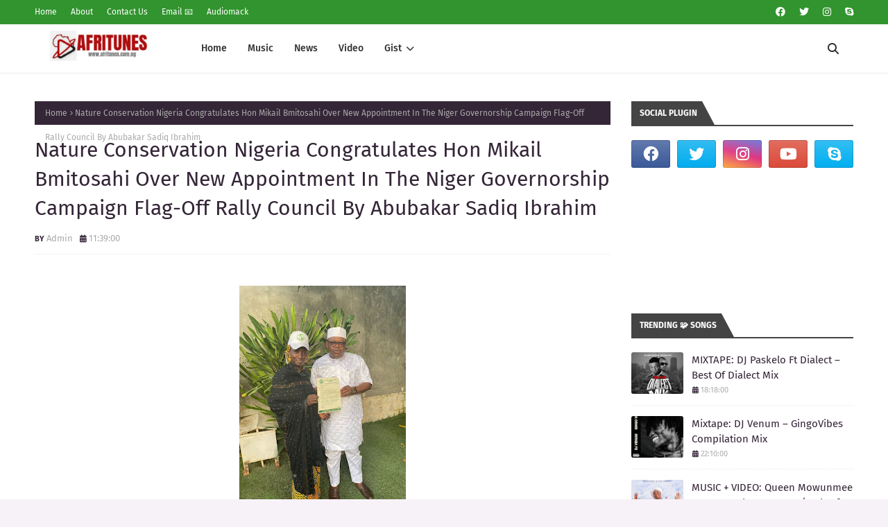

--- FILE ---
content_type: text/javascript; charset=UTF-8
request_url: https://www.afritunes.com.ng/feeds/posts/default?max-results=3&start-index=2&alt=json-in-script&callback=jQuery112405383905993381817_1769340168781&_=1769340168782
body_size: 7604
content:
// API callback
jQuery112405383905993381817_1769340168781({"version":"1.0","encoding":"UTF-8","feed":{"xmlns":"http://www.w3.org/2005/Atom","xmlns$openSearch":"http://a9.com/-/spec/opensearchrss/1.0/","xmlns$blogger":"http://schemas.google.com/blogger/2008","xmlns$georss":"http://www.georss.org/georss","xmlns$gd":"http://schemas.google.com/g/2005","xmlns$thr":"http://purl.org/syndication/thread/1.0","id":{"$t":"tag:blogger.com,1999:blog-5979319711171090402"},"updated":{"$t":"2026-01-17T23:35:59.647+01:00"},"category":[{"term":"CHACHA"},{"term":"NAIJA MUSIC"},{"term":"Music"},{"term":"MIXTAPE"},{"term":"TRENDING GIST"},{"term":"Gist"},{"term":"ENTERTAINMENT GIST"},{"term":"TRENDING NEWS"},{"term":"ENTERTAINMENTS GIST"},{"term":"AFRITUNES GIST"},{"term":"GOSPEL"},{"term":"ENTERTAINMENT"},{"term":"AFRITUNES"},{"term":"GOSPEL MUSIC"},{"term":"SPONSORED"},{"term":"MUSIC VIDEO"},{"term":"GHANA MUSIC"},{"term":"NOLLY GIST"},{"term":"AFRITUNES MUSIC"},{"term":"AFRICA"},{"term":"TRENDING"},{"term":"BIOGRAPHY"},{"term":"EVENT"},{"term":"AFRITUNES NEWS"},{"term":"GHANA"},{"term":"AFRITUNESTALKS"},{"term":"E- Gist"},{"term":"EVENTS"},{"term":"FREE BEAT"},{"term":"NIGERIA"},{"term":"GHANA SHOWBIZ GIST"},{"term":"POLITICS"},{"term":"NEWS"},{"term":"ENTERTAINMENTGIST"},{"term":"GOSPEL MIXTAPE"},{"term":"ANOKUNMULAI"},{"term":"CAPITEE"},{"term":"FOREIGN GIST"},{"term":"ZAMBIA MUSIC"},{"term":"AFRITUNESMUSIC"},{"term":"FASHION"},{"term":"MOVIES"},{"term":"COMEDY HOUR"},{"term":"FOREIGN"},{"term":"AFRITUNES EVENT"},{"term":"ALBUM"},{"term":"Gists"},{"term":"#EVENTS"},{"term":"#Movie"},{"term":"#NOLLY GIST"},{"term":"AFRIMIX"},{"term":"AFRO POP"},{"term":"DAMSELHRH"},{"term":"DjBammyD"},{"term":"E - NEWS"},{"term":"Kboi"},{"term":"OSHINPIKIN"},{"term":"SPORT GIST"},{"term":"ZAMBIA"},{"term":"87TH MUSIC"},{"term":"AFRITUNESMIX"},{"term":"COVID19"},{"term":"E - GIST"},{"term":"EMEKA OKOYE"},{"term":"Lyrics"},{"term":"Motivational Speech"},{"term":"SPONSORED ADS"},{"term":"instrumental"},{"term":"#Afritunes"},{"term":"#Afritunestalks"},{"term":"#TOURISM"},{"term":"AFRITUNES SPORT GIST"},{"term":"ARTICLE"},{"term":"BABY BOO"},{"term":"BBnaija"},{"term":"CARS"},{"term":"Chrisdam"},{"term":"IBADI"},{"term":"INTERVIEW"},{"term":"JOSFIN B"},{"term":"Movie"},{"term":"OLUWAFEMCO"},{"term":"PAGEANTS"},{"term":"PASTORCHRIS"},{"term":"SHOWS"},{"term":"SOAPY"},{"term":"Video"},{"term":"afritalkz"},{"term":"#Actress"},{"term":"#Africa"},{"term":"#BeautyQueen"},{"term":"#CARNIVAL"},{"term":"#COVID19"},{"term":"#EFIMISILE"},{"term":"#EMI"},{"term":"#JARA"},{"term":"#Nollywood"},{"term":"#PriscillaOkpara"},{"term":"#Queen"},{"term":"#VANVIC"},{"term":"5G"},{"term":"87THMUSIC"},{"term":"AFRI TALK"},{"term":"AFROFUTURISM"},{"term":"AJASU"},{"term":"AMOSATHEEP"},{"term":"APPLE GLOBAL"},{"term":"ARA EKO"},{"term":"ARAEKO"},{"term":"ARISEONIGERIA"},{"term":"About us"},{"term":"Adigunwvo"},{"term":"Aje"},{"term":"BABY YOU"},{"term":"BADLIFE"},{"term":"BAMBAM"},{"term":"BAMBAMCHALLENGE"},{"term":"BANNY"},{"term":"BAT"},{"term":"BBN GIST"},{"term":"BEHIND THE SCENES"},{"term":"BELIEVE"},{"term":"BIRTHDAY"},{"term":"BLESSING"},{"term":"BSAM"},{"term":"BUGANATION"},{"term":"BUGGATI IBILE"},{"term":"BURGESS"},{"term":"Bbn"},{"term":"Behind The Scene"},{"term":"Bts"},{"term":"CAMEROON"},{"term":"CAMPAIGN"},{"term":"CBEST"},{"term":"CHEF SINGING"},{"term":"CITIBULWARK"},{"term":"COMING HOME"},{"term":"CROSSMONEY"},{"term":"Cassanova (prod. Don"},{"term":"Celebrity Gist"},{"term":"D One"},{"term":"DARAMO"},{"term":"DBANJ"},{"term":"DEXBEE"},{"term":"DJ BOOM"},{"term":"DJ HAYZED"},{"term":"DJ PACKAGE"},{"term":"DJ SERIX"},{"term":"DJ TWISTEN"},{"term":"DJ WISE 1"},{"term":"DJ X"},{"term":"DJ YOURMYBEE"},{"term":"DJJACKS"},{"term":"DOPEJAM"},{"term":"DR SIMMY"},{"term":"Dakinda"},{"term":"Dreamz"},{"term":"E.P"},{"term":"EBBAHBLESSING"},{"term":"ECCWA NASSARAWA GWONG ONLINE SERVICE"},{"term":"ECWA NASSARAWA GWONG"},{"term":"EIGHTY7TH"},{"term":"EKO"},{"term":"EMI"},{"term":"EMIJARA"},{"term":"EMMY9ICE"},{"term":"EmekaOkoye"},{"term":"FLAVOUR OF MUSIC"},{"term":"FREEHOME"},{"term":"GBOLABO GIBBS"},{"term":"GG"},{"term":"GLAMOUR LOOK"},{"term":"GOSPEL MIX"},{"term":"GREEZ"},{"term":"Gbagbangbadi"},{"term":"HEART TO ART"},{"term":"HENRYBERRY"},{"term":"HIGH TENSION"},{"term":"HOLLY G ALAYA"},{"term":"HOTTEST"},{"term":"HRH"},{"term":"HelloOmoAlara"},{"term":"IBI GIGA"},{"term":"IBI IRE"},{"term":"IJEOMA RICHARDS"},{"term":"INTERNATIONAL"},{"term":"IRE"},{"term":"ISLAMIC MUSIC"},{"term":"Incredible"},{"term":"JARA"},{"term":"JESSEJIGA"},{"term":"JOHNBOSCO"},{"term":"Jamopyper"},{"term":"KAFFY PERRY"},{"term":"KILOGBE"},{"term":"KRUZZIE"},{"term":"KUSHIMANIOFLAGOS"},{"term":"Kalvary Kross"},{"term":"LAGOS"},{"term":"LEKELEE"},{"term":"LOCK DOWN MIXTAPE"},{"term":"Leftcold"},{"term":"MAN DE HUSTLE"},{"term":"MARTINS FEELZ"},{"term":"MEGN"},{"term":"MITCHEL"},{"term":"MO COVER EH"},{"term":"MODEL LOOK"},{"term":"MODELING"},{"term":"MORE THAN LOVE"},{"term":"MOZEK"},{"term":"MR EMI"},{"term":"MY JOURNEY"},{"term":"NAIRAMARLEY"},{"term":"NAUTYCA"},{"term":"NEW SINGLE"},{"term":"NOLLYGIST"},{"term":"NOWA"},{"term":"NUDEPIC"},{"term":"Nollywood"},{"term":"Nollywood gist"},{"term":"OLA BIZZ"},{"term":"ONLINE SERVICE"},{"term":"Olomi lomare"},{"term":"Oluwamiller"},{"term":"Omotena"},{"term":"OnTime"},{"term":"PAC 8"},{"term":"PEPE THEM"},{"term":"PRIMARY 3"},{"term":"PROFILE"},{"term":"PROJECT RED"},{"term":"Potable"},{"term":"QUDA KOSSI"},{"term":"QUEEN"},{"term":"QUEENEBBAH"},{"term":"QUEENEBBAHBLESSING"},{"term":"RELISH"},{"term":"REST IN PEACE DAD"},{"term":"REV DR EZEKIEL DANIEL EGGAH"},{"term":"RICHKEY"},{"term":"RONALDO"},{"term":"RST"},{"term":"RST GANG"},{"term":"RUNAWAY"},{"term":"SBUNIQUE"},{"term":"SESE TRIPPLE"},{"term":"SEX \u0026 RELATIONSHIP"},{"term":"SHAYPEE"},{"term":"SHELIROY"},{"term":"SHOWBIZ"},{"term":"SIMPLYBLACK"},{"term":"SKIDO"},{"term":"SLEAZI"},{"term":"SLIMCASE"},{"term":"SMALLDOCTOR"},{"term":"SOULMCEE"},{"term":"SOUTH AFRICA MUSIC"},{"term":"STAGEBOY"},{"term":"STAYSAFE"},{"term":"SWEETCANDY"},{"term":"Sensational Singer Mr Shaa Acquires New Customize Benz Takes TonToh Out For A Date"},{"term":"TANZANIA"},{"term":"TEN VIRGINS"},{"term":"TOURS"},{"term":"TRENDY GIST"},{"term":"Tharbs2"},{"term":"Timmy turner"},{"term":"Trendy"},{"term":"UP2"},{"term":"UPDATE"},{"term":"WAZZYNO"},{"term":"WINNER"},{"term":"WISE UP"},{"term":"WORKSHOP"},{"term":"WYTTE"},{"term":"XRAY"},{"term":"YOU REIGN IN ME"},{"term":"YOUNG BLINKZ"},{"term":"ZED"},{"term":"ZEEZ"},{"term":"burna boy"},{"term":"e"},{"term":"maestro"},{"term":"model gist"},{"term":"omaswaq"},{"term":"zlatan"}],"title":{"type":"text","$t":" AFRITUNES"},"subtitle":{"type":"html","$t":""},"link":[{"rel":"http://schemas.google.com/g/2005#feed","type":"application/atom+xml","href":"https:\/\/www.afritunes.com.ng\/feeds\/posts\/default"},{"rel":"self","type":"application/atom+xml","href":"https:\/\/www.blogger.com\/feeds\/5979319711171090402\/posts\/default?alt=json-in-script\u0026start-index=2\u0026max-results=3"},{"rel":"alternate","type":"text/html","href":"https:\/\/www.afritunes.com.ng\/"},{"rel":"hub","href":"http://pubsubhubbub.appspot.com/"},{"rel":"previous","type":"application/atom+xml","href":"https:\/\/www.blogger.com\/feeds\/5979319711171090402\/posts\/default?alt=json-in-script\u0026start-index=1\u0026max-results=3"},{"rel":"next","type":"application/atom+xml","href":"https:\/\/www.blogger.com\/feeds\/5979319711171090402\/posts\/default?alt=json-in-script\u0026start-index=5\u0026max-results=3"}],"author":[{"name":{"$t":"Unknown"},"email":{"$t":"noreply@blogger.com"},"gd$image":{"rel":"http://schemas.google.com/g/2005#thumbnail","width":"16","height":"16","src":"https:\/\/img1.blogblog.com\/img\/b16-rounded.gif"}}],"generator":{"version":"7.00","uri":"http://www.blogger.com","$t":"Blogger"},"openSearch$totalResults":{"$t":"3642"},"openSearch$startIndex":{"$t":"2"},"openSearch$itemsPerPage":{"$t":"3"},"entry":[{"id":{"$t":"tag:blogger.com,1999:blog-5979319711171090402.post-7155265283541657208"},"published":{"$t":"2025-12-25T08:50:00.001+01:00"},"updated":{"$t":"2025-12-25T08:50:43.863+01:00"},"category":[{"scheme":"http://www.blogger.com/atom/ns#","term":"TRENDING"}],"title":{"type":"text","$t":"Christmas: Manna Group Congratulates Christians, Nigerians"},"content":{"type":"html","$t":"\u003Cp\u003E\u0026nbsp;\u003C\/p\u003E\n\u0026nbsp;\n\u003Ch4 style=\"text-align: center;\"\u003E\u003Cimg alt=\"Manna Group Hails Nigerians At Christmas\" class=\"size-medium wp-image-25948 aligncenter\" height=\"297\" src=\"https:\/\/mytrendcaster.com.ng\/wp-content\/uploads\/2025\/12\/IMG-20250330-WA0019-300x297.jpg\" width=\"300\" \/\u003EManna Group Hails Nigerians At Christmas\u003C\/h4\u003E\n\u003Cstrong\u003EManna Group\u003C\/strong\u003E Kaduna has congratulated Nigerians and Christians across the world on the occasion of the Christmas celebration, wishing all a prosperous New Year 2026.\u0026nbsp;\u003Cdiv\u003E\u003Cbr \/\u003E\u003C\/div\u003E\u003Cdiv\u003E\u0026nbsp;The Manna Group—managers and proprietors of Micromanna Limited, Manna Academy, and the Chima and Precious Nnaedozie Foundation, hailed Nigerians for their patriotism, patience, and resilience despite obvious challenges.\u0026nbsp;\u003C\/div\u003E\u003Cdiv\u003E\u003Cbr \/\u003E\u003C\/div\u003E\u003Cdiv\u003E\u0026nbsp;The manna conglomerate further urged Nigerians and the faithful not to give up.\n\nIn a special Christmas and New Year statement released on Wednesday in Kaduna, the CEO\/MD, Chima Nnaedozie, admonished Christ\u003C\/div\u003E"},"link":[{"rel":"replies","type":"application/atom+xml","href":"https:\/\/www.afritunes.com.ng\/feeds\/7155265283541657208\/comments\/default","title":"Post Comments"},{"rel":"replies","type":"text/html","href":"https:\/\/www.blogger.com\/comment\/fullpage\/post\/5979319711171090402\/7155265283541657208?isPopup=true","title":"0 Comments"},{"rel":"edit","type":"application/atom+xml","href":"https:\/\/www.blogger.com\/feeds\/5979319711171090402\/posts\/default\/7155265283541657208"},{"rel":"self","type":"application/atom+xml","href":"https:\/\/www.blogger.com\/feeds\/5979319711171090402\/posts\/default\/7155265283541657208"},{"rel":"alternate","type":"text/html","href":"https:\/\/www.afritunes.com.ng\/2025\/12\/christmas-manna-group-congratulates.html","title":"Christmas: Manna Group Congratulates Christians, Nigerians"}],"author":[{"name":{"$t":"Unknown"},"email":{"$t":"noreply@blogger.com"},"gd$image":{"rel":"http://schemas.google.com/g/2005#thumbnail","width":"16","height":"16","src":"https:\/\/img1.blogblog.com\/img\/b16-rounded.gif"}}],"thr$total":{"$t":"0"}},{"id":{"$t":"tag:blogger.com,1999:blog-5979319711171090402.post-4644925905247207840"},"published":{"$t":"2025-12-21T17:36:00.000+01:00"},"updated":{"$t":"2025-12-21T17:36:18.422+01:00"},"category":[{"scheme":"http://www.blogger.com/atom/ns#","term":"TRENDING NEWS"}],"title":{"type":"text","$t":"Queen Daisy’s “Flow With Dignity” Project Brings Hope and Dignity to Women and Girls at Karmajiji IDP Camp"},"content":{"type":"html","$t":"\u003Cp\u003E\u003C\/p\u003E\u003Cdiv class=\"separator\" style=\"clear: both; text-align: center;\"\u003E\u003Ca href=\"https:\/\/blogger.googleusercontent.com\/img\/b\/R29vZ2xl\/AVvXsEgnhkjbgm6B3X45b7kNafJJukEV9-7FhcZBktrRkqMGHBpnFqmdIpNW0CI5-BAJPsSM7ygfjoKq72FtbNxjW9nEEEjSLUgaM-mho6Ipiq1gmqpuSA6EefhxknNUslkrfVAuSFnGemBBc3GOrbihfcBCTMHBxlG-zy_7CLaHkO6FfqfK4VnvxUd9jtY32T7_\/s1200\/IMG-20251221-WA0018.jpg\" imageanchor=\"1\" style=\"margin-left: 1em; margin-right: 1em;\"\u003E\u003Cimg border=\"0\" data-original-height=\"1200\" data-original-width=\"1050\" height=\"320\" src=\"https:\/\/blogger.googleusercontent.com\/img\/b\/R29vZ2xl\/AVvXsEgnhkjbgm6B3X45b7kNafJJukEV9-7FhcZBktrRkqMGHBpnFqmdIpNW0CI5-BAJPsSM7ygfjoKq72FtbNxjW9nEEEjSLUgaM-mho6Ipiq1gmqpuSA6EefhxknNUslkrfVAuSFnGemBBc3GOrbihfcBCTMHBxlG-zy_7CLaHkO6FfqfK4VnvxUd9jtY32T7_\/s320\/IMG-20251221-WA0018.jpg\" width=\"280\" \/\u003E\u003C\/a\u003E\u003C\/div\u003E\u003Cbr \/\u003EIn a powerful initiative to address period poverty, Queen Daisy’s “Flow With Dignity” project recently brought care, support, and hope to women and girls at the Karmajiji Internally Displaced Persons (IDP) Camp. The project underscores the importance of menstrual health and dignity for vulnerable communities.\u003Cp\u003E\u003C\/p\u003E\u003Cp\u003EIn an exclusive interview, Queen Daisy shared the heartfelt story behind her initiative. “My inspiration for Flow With Dignity comes from my childhood. I once saw my cousin shamed at school because she stained her uniform during her period. That moment stayed with me. Flow With Dignity was born to ensure no girl is ever silamed or silenced because of her period,” she said.\u003C\/p\u003E\u003Cp\u003EPeriod poverty in displacement settings has far-reaching impacts, forcing girls to miss school and women to withdraw from daily life. “It strips them of confidence and dignity at a time when they are already vulnerable,” Queen Daisy explained.\u003C\/p\u003E\u003Cp\u003EThe project provided more than just menstrual products—offering education, safe spaces for conversation, and reminders that their bodies are “normal and worthy of care and respect.”\u003C\/p\u003E\u003Cp\u003E“Access to menstrual pads restores control, confidence, and dignity,” Queen Daisy emphasized. “Breaking the silence around menstruation protects health, builds confidence, and normalizes a natural process.”\u003C\/p\u003E\u003Cp\u003EThe long-term vision for Flow With Dignity includes expanding to more IDP camps and underserved communities, combining pad distribution, education, and advocacy. “We invite individuals, brands, and organizations to join us,” Queen Daisy said.\u003C\/p\u003E\u003Cp\u003E“Period poverty is a human dignity issue. Your support can change a girl’s life,” she added.\u003C\/p\u003E\u003Cp\u003EOne of the most impactful moments for Queen Daisy was seeing relief and gratitude on the faces of women who hadn’t had proper menstrual care for months. “Dignity can begin with something as simple as a pad,” she said.\u003C\/p\u003E\u003Cp\u003EQueen Daisy uses her platform to amplify unheard voices and advocate for menstrual health and dignity.\u003C\/p\u003E"},"link":[{"rel":"replies","type":"application/atom+xml","href":"https:\/\/www.afritunes.com.ng\/feeds\/4644925905247207840\/comments\/default","title":"Post Comments"},{"rel":"replies","type":"text/html","href":"https:\/\/www.blogger.com\/comment\/fullpage\/post\/5979319711171090402\/4644925905247207840?isPopup=true","title":"0 Comments"},{"rel":"edit","type":"application/atom+xml","href":"https:\/\/www.blogger.com\/feeds\/5979319711171090402\/posts\/default\/4644925905247207840"},{"rel":"self","type":"application/atom+xml","href":"https:\/\/www.blogger.com\/feeds\/5979319711171090402\/posts\/default\/4644925905247207840"},{"rel":"alternate","type":"text/html","href":"https:\/\/www.afritunes.com.ng\/2025\/12\/queen-daisys-flow-with-dignity-project.html","title":"Queen Daisy’s “Flow With Dignity” Project Brings Hope and Dignity to Women and Girls at Karmajiji IDP Camp"}],"author":[{"name":{"$t":"Unknown"},"email":{"$t":"noreply@blogger.com"},"gd$image":{"rel":"http://schemas.google.com/g/2005#thumbnail","width":"16","height":"16","src":"https:\/\/img1.blogblog.com\/img\/b16-rounded.gif"}}],"media$thumbnail":{"xmlns$media":"http://search.yahoo.com/mrss/","url":"https:\/\/blogger.googleusercontent.com\/img\/b\/R29vZ2xl\/AVvXsEgnhkjbgm6B3X45b7kNafJJukEV9-7FhcZBktrRkqMGHBpnFqmdIpNW0CI5-BAJPsSM7ygfjoKq72FtbNxjW9nEEEjSLUgaM-mho6Ipiq1gmqpuSA6EefhxknNUslkrfVAuSFnGemBBc3GOrbihfcBCTMHBxlG-zy_7CLaHkO6FfqfK4VnvxUd9jtY32T7_\/s72-c\/IMG-20251221-WA0018.jpg","height":"72","width":"72"},"thr$total":{"$t":"0"}},{"id":{"$t":"tag:blogger.com,1999:blog-5979319711171090402.post-1769995881063809681"},"published":{"$t":"2025-12-07T18:18:00.003+01:00"},"updated":{"$t":"2025-12-07T18:18:56.479+01:00"},"category":[{"scheme":"http://www.blogger.com/atom/ns#","term":"TRENDING GIST"}],"title":{"type":"text","$t":"Danfaith Shelters Ltd Visits JKS Orphanage, Empowers Traders in Gudu \u0026 Garki Markets Abuja During Staff Week"},"content":{"type":"html","$t":"\u003Cp\u003E\u0026nbsp;\u003C\/p\u003E\n\u003Cimg alt=\"Danfaith Shelters Ltd Visits JKS Orphanage, Empowers Traders in Gudu \u0026amp; Garki Markets Abuja During Staff Week\" class=\"img-fluid wp-post-image aligncenter\" data-src=\"https:\/\/www.danfaithsheltersltd.com.ng\/wp-content\/uploads\/2025\/11\/IMG_0647-scaled.jpg\" data-srcset=\"https:\/\/www.danfaithsheltersltd.com.ng\/wp-content\/uploads\/2025\/11\/IMG_0647-scaled.jpg 1440w, https:\/\/www.danfaithsheltersltd.com.ng\/wp-content\/uploads\/2025\/11\/IMG_0647-864x1536.jpg 864w, https:\/\/www.danfaithsheltersltd.com.ng\/wp-content\/uploads\/2025\/11\/IMG_0647-1152x2048.jpg 1152w\" height=\"2560\" sizes=\"(max-width: 1440px) 100vw, 1440px\" src=\"https:\/\/www.danfaithsheltersltd.com.ng\/wp-content\/uploads\/2025\/11\/IMG_0647-scaled.jpg\" srcset=\"https:\/\/www.danfaithsheltersltd.com.ng\/wp-content\/uploads\/2025\/11\/IMG_0647-scaled.jpg 1440w, https:\/\/www.danfaithsheltersltd.com.ng\/wp-content\/uploads\/2025\/11\/IMG_0647-864x1536.jpg 864w, https:\/\/www.danfaithsheltersltd.com.ng\/wp-content\/uploads\/2025\/11\/IMG_0647-1152x2048.jpg 1152w\" width=\"1440\" \/\u003E\n\n\u003Csection class=\"blog-wrap\"\u003E\n\u003Cdiv class=\"container\"\u003E\n\u003Cdiv class=\"row\"\u003E\n\u003Cdiv class=\"col-lg-8 col-md-12 bt-content-wrap\"\u003E\n\u003Cdiv class=\"article-wrap single-article-wrap\"\u003E\u003Carticle class=\"post-wrap\"\u003E\n\u003Cdiv class=\"post-content-wrap\"\u003E\n\u003Ch2 class=\"wp-block-heading\"\u003EDanfaith Shelters Ltd Visits JKS Orphanage Home and Gudu \u0026amp; Garki Markets in Powerful CSR Outreach\u003C\/h2\u003E\n\u0026nbsp;\n\n\u003C\/div\u003E\u003Cbr \/\u003E\u003Cdiv class=\"post-content-wrap\"\u003E\n\u003Cfigure class=\"wp-block-gallery has-nested-images columns-default is-cropped wp-block-gallery-1 is-layout-flex wp-block-gallery-is-layout-flex\"\u003E\u003Cimg alt=\"\" class=\"aligncenter wp-image-17976\" data-id=\"17976\" data-src=\"https:\/\/www.danfaithsheltersltd.com.ng\/wp-content\/uploads\/2025\/11\/IMG_0672-scaled.jpg\" data-srcset=\"https:\/\/www.danfaithsheltersltd.com.ng\/wp-content\/uploads\/2025\/11\/IMG_0672-scaled.jpg 1920w, https:\/\/www.danfaithsheltersltd.com.ng\/wp-content\/uploads\/2025\/11\/IMG_0672-1152x1536.jpg 1152w, https:\/\/www.danfaithsheltersltd.com.ng\/wp-content\/uploads\/2025\/11\/IMG_0672-1536x2048.jpg 1536w\" height=\"2560\" sizes=\"(max-width: 1920px) 100vw, 1920px\" src=\"https:\/\/www.danfaithsheltersltd.com.ng\/wp-content\/uploads\/2025\/11\/IMG_0672-scaled.jpg\" srcset=\"https:\/\/www.danfaithsheltersltd.com.ng\/wp-content\/uploads\/2025\/11\/IMG_0672-scaled.jpg 1920w, https:\/\/www.danfaithsheltersltd.com.ng\/wp-content\/uploads\/2025\/11\/IMG_0672-1152x1536.jpg 1152w, https:\/\/www.danfaithsheltersltd.com.ng\/wp-content\/uploads\/2025\/11\/IMG_0672-1536x2048.jpg 1536w\" width=\"1920\" \/\u003E\u003C\/figure\u003E\n\u003Cimg alt=\"\" class=\"wp-image-17977 aligncenter\" data-id=\"17977\" data-src=\"https:\/\/www.danfaithsheltersltd.com.ng\/wp-content\/uploads\/2025\/11\/IMG_0675-scaled.jpg\" data-srcset=\"https:\/\/www.danfaithsheltersltd.com.ng\/wp-content\/uploads\/2025\/11\/IMG_0675-scaled.jpg 1920w, https:\/\/www.danfaithsheltersltd.com.ng\/wp-content\/uploads\/2025\/11\/IMG_0675-1152x1536.jpg 1152w, https:\/\/www.danfaithsheltersltd.com.ng\/wp-content\/uploads\/2025\/11\/IMG_0675-1536x2048.jpg 1536w\" height=\"2560\" sizes=\"(max-width: 1920px) 100vw, 1920px\" src=\"https:\/\/www.danfaithsheltersltd.com.ng\/wp-content\/uploads\/2025\/11\/IMG_0675-scaled.jpg\" srcset=\"https:\/\/www.danfaithsheltersltd.com.ng\/wp-content\/uploads\/2025\/11\/IMG_0675-scaled.jpg 1920w, https:\/\/www.danfaithsheltersltd.com.ng\/wp-content\/uploads\/2025\/11\/IMG_0675-1152x1536.jpg 1152w, https:\/\/www.danfaithsheltersltd.com.ng\/wp-content\/uploads\/2025\/11\/IMG_0675-1536x2048.jpg 1536w\" width=\"1920\" \/\u003E \u003Cimg alt=\"\" class=\"wp-image-17973 aligncenter\" data-id=\"17973\" data-src=\"https:\/\/www.danfaithsheltersltd.com.ng\/wp-content\/uploads\/2025\/11\/IMG_0674-scaled.jpg\" height=\"2560\" src=\"https:\/\/www.danfaithsheltersltd.com.ng\/wp-content\/uploads\/2025\/11\/IMG_0674-scaled.jpg\" width=\"1920\" \/\u003E\u0026nbsp;\u003C\/div\u003E\u003Cdiv class=\"post-content-wrap\"\u003EAs part of the ongoing\u0026nbsp;\u003Cstrong\u003E\u003Ca href=\"https:\/\/www.danfaithsheltersltd.com.ng\/\"\u003EDanfaith Shelters Ltd\u003C\/a\u003E Staff Week 2025\u003C\/strong\u003E, the company carried out a heart-touching\u0026nbsp;\u003Cstrong\u003ECorporate Social Responsibility (CSR)\u003C\/strong\u003E\u0026nbsp;outreach on\u0026nbsp;\u003Cstrong\u003EDay 3\u003C\/strong\u003E, extending love and support to special children and hardworking traders across Abuja.\u0026nbsp;\u003C\/div\u003E\u003Cdiv class=\"post-content-wrap\"\u003E\u003Cbr \/\u003E\u003C\/div\u003E\u003Cdiv class=\"post-content-wrap\"\u003EThe outreach aligns with the core values of Danfaith Shelters ltd and its parent conglomerate, the SMART AND TRUSTED BUSINESS GROUP, reaffirming the group’s commitment to community development, compassion, and economic empowerment.\u003C\/div\u003E\u003Cdiv class=\"post-content-wrap\"\u003E\u0026nbsp; \u003Cimg alt=\"\" class=\"wp-image-17977 aligncenter\" data-id=\"17977\" data-src=\"https:\/\/www.danfaithsheltersltd.com.ng\/wp-content\/uploads\/2025\/11\/IMG_0675-scaled.jpg\" data-srcset=\"https:\/\/www.danfaithsheltersltd.com.ng\/wp-content\/uploads\/2025\/11\/IMG_0675-scaled.jpg 1920w, https:\/\/www.danfaithsheltersltd.com.ng\/wp-content\/uploads\/2025\/11\/IMG_0675-1152x1536.jpg 1152w, https:\/\/www.danfaithsheltersltd.com.ng\/wp-content\/uploads\/2025\/11\/IMG_0675-1536x2048.jpg 1536w\" height=\"2560\" sizes=\"(max-width: 1920px) 100vw, 1920px\" src=\"https:\/\/www.danfaithsheltersltd.com.ng\/wp-content\/uploads\/2025\/11\/IMG_0675-scaled.jpg\" srcset=\"https:\/\/www.danfaithsheltersltd.com.ng\/wp-content\/uploads\/2025\/11\/IMG_0675-scaled.jpg 1920w, https:\/\/www.danfaithsheltersltd.com.ng\/wp-content\/uploads\/2025\/11\/IMG_0675-1152x1536.jpg 1152w, https:\/\/www.danfaithsheltersltd.com.ng\/wp-content\/uploads\/2025\/11\/IMG_0675-1536x2048.jpg 1536w\" width=\"1920\" \/\u003E\u003Ch3 class=\"wp-block-heading\"\u003EDanfaith Shelters at JKS Orphanage Home, Kubwa Abuja\u003C\/h3\u003E\nThe Danfaith Shelters team paid a charity visit to\u0026nbsp;\u003Ca href=\"https:\/\/mytrendcaster.com.ng\/?p=25756\u0026amp;preview=true\"\u003E\u003Cstrong\u003EJKS Orphanage Homes\u003C\/strong\u003E\u003C\/a\u003E, a motherless babies home that caters for special children living with conditions such as\u0026nbsp;\u003Cstrong\u003EDown Syndrome, ADHD, immune deficiency, and other developmental challenges\u003C\/strong\u003E.\u0026nbsp;\u003C\/div\u003E\u003Cdiv class=\"post-content-wrap\"\u003E\u003Cbr \/\u003E\u003C\/div\u003E\u003Cdiv class=\"post-content-wrap\"\u003ERelief materials including food items, toiletries, clothing, medical essentials, and other support items were presented to the children and caregivers.\u0026nbsp;\u003C\/div\u003E\u003Cdiv class=\"post-content-wrap\"\u003E\u003Cbr \/\u003E\u003C\/div\u003E\u003Cdiv class=\"post-content-wrap\"\u003EThe Managing Director of Danfaith Shelters,\u0026nbsp;\u003Cstrong\u003EPatrick Ogar\u003C\/strong\u003E, personally addressed the children and staff of the home, offering words of encouragement and reassurance.\n\n\u003C\/div\u003E\u003Cdiv class=\"post-content-wrap\"\u003E\u003Cbr \/\u003E\u003C\/div\u003E\n\u003Cdiv\u003E\u003Cimg alt=\"\" class=\"aligncenter wp-image-25763 size-full\" height=\"1280\" src=\"https:\/\/mytrendcaster.com.ng\/wp-content\/uploads\/2025\/12\/IMG-20251206-WA0040.jpg\" width=\"960\" \/\u003E\u003C\/div\u003E\n\u003Cdiv\u003E\u003C\/div\u003E\n\u003Cdiv class=\"post-content-wrap\"\u003E\n\nIn his speech, the MD praised the caregivers for their selfless dedication to the children and reaffirmed Danfaith Shelters’ commitment to standing with vulnerable members of society. Emotional moments followed as the team interacted with the children, shared hugs, laughter, and gifts.\u003Cimg alt=\"\" class=\"wp-image-17998 aligncenter\" data-id=\"17998\" data-src=\"https:\/\/www.danfaithsheltersltd.com.ng\/wp-content\/uploads\/2025\/11\/IMG_0642-scaled.jpg\" data-srcset=\"https:\/\/www.danfaithsheltersltd.com.ng\/wp-content\/uploads\/2025\/11\/IMG_0642-scaled.jpg 1920w, https:\/\/www.danfaithsheltersltd.com.ng\/wp-content\/uploads\/2025\/11\/IMG_0642-1152x1536.jpg 1152w, https:\/\/www.danfaithsheltersltd.com.ng\/wp-content\/uploads\/2025\/11\/IMG_0642-1536x2048.jpg 1536w\" height=\"2560\" sizes=\"(max-width: 1920px) 100vw, 1920px\" src=\"https:\/\/www.danfaithsheltersltd.com.ng\/wp-content\/uploads\/2025\/11\/IMG_0642-scaled.jpg\" srcset=\"https:\/\/www.danfaithsheltersltd.com.ng\/wp-content\/uploads\/2025\/11\/IMG_0642-scaled.jpg 1920w, https:\/\/www.danfaithsheltersltd.com.ng\/wp-content\/uploads\/2025\/11\/IMG_0642-1152x1536.jpg 1152w, https:\/\/www.danfaithsheltersltd.com.ng\/wp-content\/uploads\/2025\/11\/IMG_0642-1536x2048.jpg 1536w\" width=\"1920\" \/\u003E\n\u003Ch3 class=\"wp-block-heading\"\u003EDanfaith Team Storms Gudu and Garki Markets\u003C\/h3\u003E\n\u003Cimg alt=\"\" class=\"wp-image-18011 aligncenter\" data-id=\"18011\" data-src=\"https:\/\/www.danfaithsheltersltd.com.ng\/wp-content\/uploads\/2025\/11\/IMG_0769-scaled.jpg\" data-srcset=\"https:\/\/www.danfaithsheltersltd.com.ng\/wp-content\/uploads\/2025\/11\/IMG_0769-scaled.jpg 1920w, https:\/\/www.danfaithsheltersltd.com.ng\/wp-content\/uploads\/2025\/11\/IMG_0769-1152x1536.jpg 1152w, https:\/\/www.danfaithsheltersltd.com.ng\/wp-content\/uploads\/2025\/11\/IMG_0769-1536x2048.jpg 1536w\" height=\"2560\" sizes=\"(max-width: 1920px) 100vw, 1920px\" src=\"https:\/\/www.danfaithsheltersltd.com.ng\/wp-content\/uploads\/2025\/11\/IMG_0769-scaled.jpg\" srcset=\"https:\/\/www.danfaithsheltersltd.com.ng\/wp-content\/uploads\/2025\/11\/IMG_0769-scaled.jpg 1920w, https:\/\/www.danfaithsheltersltd.com.ng\/wp-content\/uploads\/2025\/11\/IMG_0769-1152x1536.jpg 1152w, https:\/\/www.danfaithsheltersltd.com.ng\/wp-content\/uploads\/2025\/11\/IMG_0769-1536x2048.jpg 1536w\" width=\"1920\" \/\u003E\u0026nbsp;\u003C\/div\u003E\u003Cdiv class=\"post-content-wrap\"\u003EOn the same day, the CSR train moved to two major commercial hubs in Abuja —\u0026nbsp;\u003Cstrong\u003EGudu Market\u003C\/strong\u003E\u0026nbsp;and\u0026nbsp;\u003Cstrong\u003EGarki Market\u003C\/strong\u003E\u0026nbsp;— where Danfaith Shelters extended support to traders and market women. Relief items distributed included:\n\n\u003C\/div\u003E\u003Cdiv class=\"post-content-wrap\"\u003E\u003Cbr \/\u003E\u003C\/div\u003E\n\u003Cdiv class=\"post-content-wrap\"\u003E\n\n\u003Cimg alt=\"\" class=\"aligncenter wp-image-25769 size-full\" height=\"880\" src=\"https:\/\/mytrendcaster.com.ng\/wp-content\/uploads\/2025\/12\/IMG-20251206-WA0025.jpg\" width=\"495\" \/\u003E\n\u003Col class=\"wp-block-list\"\u003E\n \t\u003Cli\u003EBusiness support\u0026nbsp;\u003Cstrong\u003Ebags\u003C\/strong\u003E\u003C\/li\u003E\n \t\u003Cli\u003E\u003Cstrong\u003EUmbrellas\u003C\/strong\u003E\u0026nbsp;for weather protection\u003C\/li\u003E\n \t\u003Cli\u003E\u003Cstrong\u003EAprons\u003C\/strong\u003E\u0026nbsp;for traders\u003C\/li\u003E\n \t\u003Cli\u003E\u003Cstrong\u003EKey holders\u003C\/strong\u003E\u0026nbsp;gifted to motorists\u003C\/li\u003E\n\u003C\/ol\u003E\n\u003Cimg alt=\"\" class=\"wp-image-25767 size-full aligncenter\" height=\"880\" src=\"https:\/\/mytrendcaster.com.ng\/wp-content\/uploads\/2025\/12\/IMG-20251206-WA0028.jpg\" width=\"495\" \/\u003E\n\n\u003Cimg alt=\"\" class=\"aligncenter wp-image-25771 size-full\" height=\"880\" src=\"https:\/\/mytrendcaster.com.ng\/wp-content\/uploads\/2025\/12\/IMG-20251206-WA0011.jpg\" width=\"495\" \/\u003E\n\n\u003Cimg alt=\"\" class=\"aligncenter wp-image-25780 size-full\" height=\"880\" src=\"https:\/\/mytrendcaster.com.ng\/wp-content\/uploads\/2025\/12\/IMG-20251206-WA0024.jpg\" width=\"495\" \/\u003E\u0026nbsp;\u003C\/div\u003E\u003Cdiv class=\"post-content-wrap\"\u003E\u0026nbsp;The outreach was warmly received by traders who expressed gratitude for the thoughtful intervention, describing it as timely and impactful for their daily businesses.\u003C\/div\u003E\u003Cdiv class=\"post-content-wrap\"\u003E\u0026nbsp;\n\n\u003Cimg alt=\"\" class=\"aligncenter wp-image-25784 size-full\" height=\"1008\" src=\"https:\/\/mytrendcaster.com.ng\/wp-content\/uploads\/2025\/12\/IMG-20251207-WA0001.jpg\" width=\"756\" \/\u003E \u003Cimg alt=\"\" class=\"aligncenter wp-image-25785 size-full\" height=\"1008\" src=\"https:\/\/mytrendcaster.com.ng\/wp-content\/uploads\/2025\/12\/IMG-20251207-WA0000.jpg\" width=\"756\" \/\u003E\n\n\u003Cimg alt=\"\" class=\"aligncenter wp-image-25779 size-full\" height=\"880\" src=\"https:\/\/mytrendcaster.com.ng\/wp-content\/uploads\/2025\/12\/IMG-20251206-WA0012.jpg\" width=\"495\" \/\u003E\n\n\u003Cimg alt=\"\" class=\"aligncenter wp-image-25783 size-full\" height=\"880\" src=\"https:\/\/mytrendcaster.com.ng\/wp-content\/uploads\/2025\/12\/IMG-20251207-WA0002.jpg\" width=\"495\" \/\u003E\n\n\u003C\/div\u003E\n\u003Cdiv class=\"post-content-wrap\"\u003E\n\u003Ch3\u003E\u003Cimg alt=\"\" class=\"aligncenter wp-image-25770 size-full\" height=\"880\" src=\"https:\/\/mytrendcaster.com.ng\/wp-content\/uploads\/2025\/12\/IMG-20251206-WA0020.jpg\" width=\"495\" \/\u003E\u003C\/h3\u003E\n\u003Cimg alt=\"\" class=\"aligncenter wp-image-25768 size-full\" height=\"880\" src=\"https:\/\/mytrendcaster.com.ng\/wp-content\/uploads\/2025\/12\/IMG-20251206-WA0026.jpg\" width=\"495\" \/\u003E\n\u003Ch3 class=\"wp-block-heading\"\u003EA Well-Planned CSR Strategy Under Staff Week 2025\u003C\/h3\u003E\nThis outreach was a key highlight of\u0026nbsp;\u003Cstrong\u003EStaff Week Day 3\u003C\/strong\u003E, designed not only to appreciate staff but also to extend the company’s impact beyond the office into the wider community. The initiative reflects Danfaith Shelters’ belief that true corporate success must include social responsibility.\u003C\/div\u003E\u003Cdiv class=\"post-content-wrap\"\u003E\u003Cbr \/\u003E\u003C\/div\u003E\u003Cdiv class=\"post-content-wrap\"\u003E\u0026nbsp;The CSR event was executed in collaboration with sister companies under the SMART AND TRUSTED BUSINESS GROUP, reinforcing unity and a shared mission across the group.\n\u003Ch3 class=\"wp-block-heading\"\u003ECommitment Beyond Real Estate\u003C\/h3\u003E\nWhile Danfaith Shelters is widely known for its contributions to real estate development in Abuja, this outreach once again proves that the company’s influence extends far beyond property investment. Through consistent community engagement, philanthropy, and empowerment initiatives, Danfaith Shelters continues to position itself as a socially responsible brand.\u003C\/div\u003E\u003Cdiv class=\"post-content-wrap\"\u003E\u003Cbr \/\u003E\u003C\/div\u003E\u003Cdiv class=\"post-content-wrap\"\u003E\u0026nbsp;As\u0026nbsp;\u003Cstrong\u003EStaff Week 2025\u003C\/strong\u003E continues, the company remains committed to celebrating its workforce while touching lives across different communities in Abuja.\n\n\u003C\/div\u003E\u003Cdiv class=\"post-content-wrap\"\u003E\u003Cbr \/\u003E\u003C\/div\u003E\n\u003C\/article\u003E\u003C\/div\u003E\n\u003C\/div\u003E\n\u003C\/div\u003E\n\u003C\/div\u003E\n\u003C\/section\u003E\u003Cimg alt=\"\" class=\"aligncenter wp-image-25758 size-full\" height=\"1280\" src=\"https:\/\/mytrendcaster.com.ng\/wp-content\/uploads\/2025\/12\/IMG-20251206-WA0045.jpg\" width=\"960\" \/\u003E \u003Cimg alt=\"\" class=\"aligncenter wp-image-25757 size-full\" height=\"1280\" src=\"https:\/\/mytrendcaster.com.ng\/wp-content\/uploads\/2025\/12\/IMG-20251206-WA0048.jpg\" width=\"960\" \/\u003E \u003Cimg alt=\"\" class=\"aligncenter wp-image-25759 size-full\" height=\"1280\" src=\"https:\/\/mytrendcaster.com.ng\/wp-content\/uploads\/2025\/12\/IMG-20251206-WA0047.jpg\" width=\"960\" \/\u003E \u003Cimg alt=\"\" class=\"aligncenter wp-image-25761 size-full\" height=\"1280\" src=\"https:\/\/mytrendcaster.com.ng\/wp-content\/uploads\/2025\/12\/IMG-20251206-WA0042.jpg\" width=\"960\" \/\u003E\u003Cimg alt=\"\" class=\"aligncenter wp-image-25763 size-full\" height=\"1280\" src=\"https:\/\/mytrendcaster.com.ng\/wp-content\/uploads\/2025\/12\/IMG-20251206-WA0040.jpg\" width=\"960\" \/\u003E\u003Cimg alt=\"\" class=\"aligncenter wp-image-25764 size-full\" height=\"1280\" src=\"https:\/\/mytrendcaster.com.ng\/wp-content\/uploads\/2025\/12\/IMG-20251206-WA0038.jpg\" width=\"720\" \/\u003E\u003Cimg alt=\"\" class=\"aligncenter wp-image-25765 size-full\" height=\"1008\" src=\"https:\/\/mytrendcaster.com.ng\/wp-content\/uploads\/2025\/12\/IMG-20251206-WA0033.jpg\" width=\"756\" \/\u003E\u003Cimg alt=\"\" class=\"aligncenter wp-image-25766 size-full\" height=\"1008\" src=\"https:\/\/mytrendcaster.com.ng\/wp-content\/uploads\/2025\/12\/IMG-20251206-WA0034.jpg\" width=\"756\" \/\u003E"},"link":[{"rel":"replies","type":"application/atom+xml","href":"https:\/\/www.afritunes.com.ng\/feeds\/1769995881063809681\/comments\/default","title":"Post Comments"},{"rel":"replies","type":"text/html","href":"https:\/\/www.blogger.com\/comment\/fullpage\/post\/5979319711171090402\/1769995881063809681?isPopup=true","title":"1 Comments"},{"rel":"edit","type":"application/atom+xml","href":"https:\/\/www.blogger.com\/feeds\/5979319711171090402\/posts\/default\/1769995881063809681"},{"rel":"self","type":"application/atom+xml","href":"https:\/\/www.blogger.com\/feeds\/5979319711171090402\/posts\/default\/1769995881063809681"},{"rel":"alternate","type":"text/html","href":"https:\/\/www.afritunes.com.ng\/2025\/12\/danfaith-shelters-ltd-visits-jks.html","title":"Danfaith Shelters Ltd Visits JKS Orphanage, Empowers Traders in Gudu \u0026 Garki Markets Abuja During Staff Week"}],"author":[{"name":{"$t":"Unknown"},"email":{"$t":"noreply@blogger.com"},"gd$image":{"rel":"http://schemas.google.com/g/2005#thumbnail","width":"16","height":"16","src":"https:\/\/img1.blogblog.com\/img\/b16-rounded.gif"}}],"thr$total":{"$t":"1"}}]}});